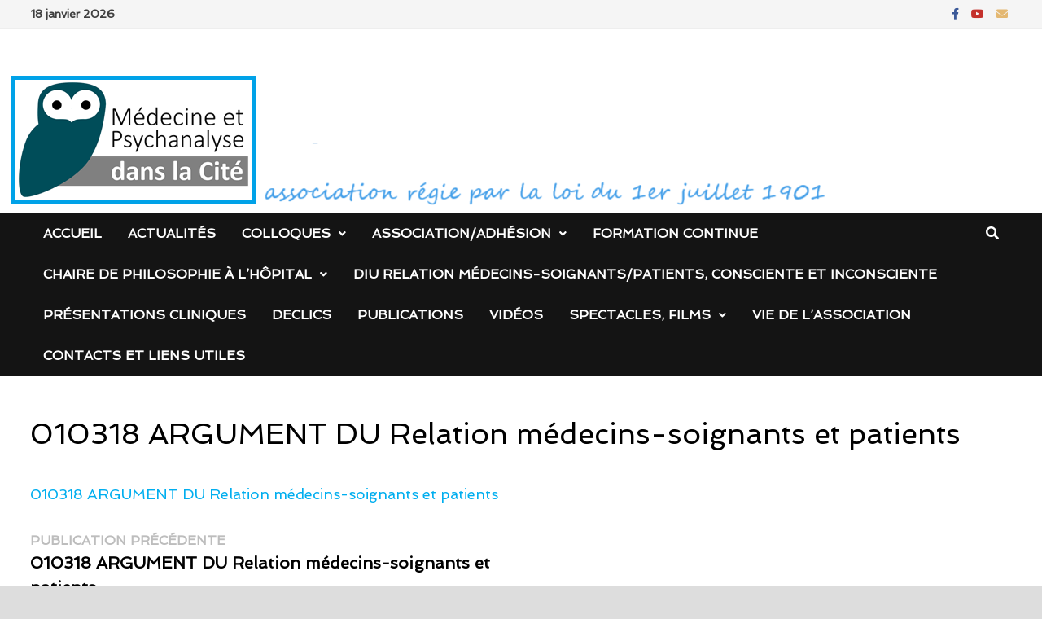

--- FILE ---
content_type: text/html; charset=UTF-8
request_url: https://www.medecine-psychanalyse-clermont-ferrand.fr/010318-argument-du-relation-medecins-soignants-et-patients/
body_size: 11515
content:
<!doctype html>
<html dir="ltr" lang="fr-FR">
<head>
	<meta charset="UTF-8">
	<meta name="viewport" content="width=device-width, initial-scale=1">
	<link rel="profile" href="https://gmpg.org/xfn/11">

	<title>010318 ARGUMENT DU Relation médecins-soignants et patients | Association &quot;Médecine et Psychanalyse dans la Cité&quot;</title>

		<!-- All in One SEO 4.9.3 - aioseo.com -->
	<meta name="robots" content="max-image-preview:large" />
	<meta name="author" content="Corinne DAFFIX"/>
	<link rel="canonical" href="https://www.medecine-psychanalyse-clermont-ferrand.fr/010318-argument-du-relation-medecins-soignants-et-patients/" />
	<meta name="generator" content="All in One SEO (AIOSEO) 4.9.3" />
		<script type="application/ld+json" class="aioseo-schema">
			{"@context":"https:\/\/schema.org","@graph":[{"@type":"BreadcrumbList","@id":"https:\/\/www.medecine-psychanalyse-clermont-ferrand.fr\/010318-argument-du-relation-medecins-soignants-et-patients\/#breadcrumblist","itemListElement":[{"@type":"ListItem","@id":"https:\/\/www.medecine-psychanalyse-clermont-ferrand.fr#listItem","position":1,"name":"Home","item":"https:\/\/www.medecine-psychanalyse-clermont-ferrand.fr","nextItem":{"@type":"ListItem","@id":"https:\/\/www.medecine-psychanalyse-clermont-ferrand.fr\/010318-argument-du-relation-medecins-soignants-et-patients\/#listItem","name":"010318 ARGUMENT DU Relation m\u00e9decins-soignants et patients"}},{"@type":"ListItem","@id":"https:\/\/www.medecine-psychanalyse-clermont-ferrand.fr\/010318-argument-du-relation-medecins-soignants-et-patients\/#listItem","position":2,"name":"010318 ARGUMENT DU Relation m\u00e9decins-soignants et patients","previousItem":{"@type":"ListItem","@id":"https:\/\/www.medecine-psychanalyse-clermont-ferrand.fr#listItem","name":"Home"}}]},{"@type":"ItemPage","@id":"https:\/\/www.medecine-psychanalyse-clermont-ferrand.fr\/010318-argument-du-relation-medecins-soignants-et-patients\/#itempage","url":"https:\/\/www.medecine-psychanalyse-clermont-ferrand.fr\/010318-argument-du-relation-medecins-soignants-et-patients\/","name":"010318 ARGUMENT DU Relation m\u00e9decins-soignants et patients | Association \"M\u00e9decine et Psychanalyse dans la Cit\u00e9\"","inLanguage":"fr-FR","isPartOf":{"@id":"https:\/\/www.medecine-psychanalyse-clermont-ferrand.fr\/#website"},"breadcrumb":{"@id":"https:\/\/www.medecine-psychanalyse-clermont-ferrand.fr\/010318-argument-du-relation-medecins-soignants-et-patients\/#breadcrumblist"},"author":{"@id":"https:\/\/www.medecine-psychanalyse-clermont-ferrand.fr\/author\/daffix\/#author"},"creator":{"@id":"https:\/\/www.medecine-psychanalyse-clermont-ferrand.fr\/author\/daffix\/#author"},"datePublished":"2018-03-10T21:16:38+01:00","dateModified":"2018-03-10T21:16:38+01:00"},{"@type":"Organization","@id":"https:\/\/www.medecine-psychanalyse-clermont-ferrand.fr\/#organization","name":"Association \"M\u00e9decine et Psychanalyse dans la Cit\u00e9\"","description":"Association r\u00e9gie pas la loi du 1er Juillet 1901","url":"https:\/\/www.medecine-psychanalyse-clermont-ferrand.fr\/","logo":{"@type":"ImageObject","url":"https:\/\/i0.wp.com\/www.medecine-psychanalyse-clermont-ferrand.fr\/wp-content\/uploads\/2013\/06\/LogoMEP-340.png?fit=340%2C481&ssl=1","@id":"https:\/\/www.medecine-psychanalyse-clermont-ferrand.fr\/010318-argument-du-relation-medecins-soignants-et-patients\/#organizationLogo","width":340,"height":481,"caption":"Logo M\u00e9decine et Psychanalyse"},"image":{"@id":"https:\/\/www.medecine-psychanalyse-clermont-ferrand.fr\/010318-argument-du-relation-medecins-soignants-et-patients\/#organizationLogo"}},{"@type":"Person","@id":"https:\/\/www.medecine-psychanalyse-clermont-ferrand.fr\/author\/daffix\/#author","url":"https:\/\/www.medecine-psychanalyse-clermont-ferrand.fr\/author\/daffix\/","name":"Corinne DAFFIX","image":{"@type":"ImageObject","@id":"https:\/\/www.medecine-psychanalyse-clermont-ferrand.fr\/010318-argument-du-relation-medecins-soignants-et-patients\/#authorImage","url":"https:\/\/secure.gravatar.com\/avatar\/3f575b278db752f3e4bedded403e62138b5705640157342d1e711cefe2767058?s=96&d=mm&r=g","width":96,"height":96,"caption":"Corinne DAFFIX"}},{"@type":"WebSite","@id":"https:\/\/www.medecine-psychanalyse-clermont-ferrand.fr\/#website","url":"https:\/\/www.medecine-psychanalyse-clermont-ferrand.fr\/","name":"Association \"M\u00e9decine et Psychanalyse dans la Cit\u00e9\"","description":"Association r\u00e9gie pas la loi du 1er Juillet 1901","inLanguage":"fr-FR","publisher":{"@id":"https:\/\/www.medecine-psychanalyse-clermont-ferrand.fr\/#organization"}}]}
		</script>
		<!-- All in One SEO -->

<link rel='dns-prefetch' href='//secure.gravatar.com' />
<link rel='dns-prefetch' href='//stats.wp.com' />
<link rel='dns-prefetch' href='//fonts.googleapis.com' />
<link rel='dns-prefetch' href='//v0.wordpress.com' />
<link rel='preconnect' href='//i0.wp.com' />
<link rel='preconnect' href='//c0.wp.com' />
<link rel="alternate" type="application/rss+xml" title="Association &quot;Médecine et Psychanalyse dans la Cité&quot; &raquo; Flux" href="https://www.medecine-psychanalyse-clermont-ferrand.fr/feed/" />
<link rel="alternate" type="application/rss+xml" title="Association &quot;Médecine et Psychanalyse dans la Cité&quot; &raquo; Flux des commentaires" href="https://www.medecine-psychanalyse-clermont-ferrand.fr/comments/feed/" />
<link rel="alternate" title="oEmbed (JSON)" type="application/json+oembed" href="https://www.medecine-psychanalyse-clermont-ferrand.fr/wp-json/oembed/1.0/embed?url=https%3A%2F%2Fwww.medecine-psychanalyse-clermont-ferrand.fr%2F010318-argument-du-relation-medecins-soignants-et-patients%2F" />
<link rel="alternate" title="oEmbed (XML)" type="text/xml+oembed" href="https://www.medecine-psychanalyse-clermont-ferrand.fr/wp-json/oembed/1.0/embed?url=https%3A%2F%2Fwww.medecine-psychanalyse-clermont-ferrand.fr%2F010318-argument-du-relation-medecins-soignants-et-patients%2F&#038;format=xml" />
<style id='wp-img-auto-sizes-contain-inline-css' type='text/css'>
img:is([sizes=auto i],[sizes^="auto," i]){contain-intrinsic-size:3000px 1500px}
/*# sourceURL=wp-img-auto-sizes-contain-inline-css */
</style>
<style id='wp-emoji-styles-inline-css' type='text/css'>

	img.wp-smiley, img.emoji {
		display: inline !important;
		border: none !important;
		box-shadow: none !important;
		height: 1em !important;
		width: 1em !important;
		margin: 0 0.07em !important;
		vertical-align: -0.1em !important;
		background: none !important;
		padding: 0 !important;
	}
/*# sourceURL=wp-emoji-styles-inline-css */
</style>
<style id='wp-block-library-inline-css' type='text/css'>
:root{--wp-block-synced-color:#7a00df;--wp-block-synced-color--rgb:122,0,223;--wp-bound-block-color:var(--wp-block-synced-color);--wp-editor-canvas-background:#ddd;--wp-admin-theme-color:#007cba;--wp-admin-theme-color--rgb:0,124,186;--wp-admin-theme-color-darker-10:#006ba1;--wp-admin-theme-color-darker-10--rgb:0,107,160.5;--wp-admin-theme-color-darker-20:#005a87;--wp-admin-theme-color-darker-20--rgb:0,90,135;--wp-admin-border-width-focus:2px}@media (min-resolution:192dpi){:root{--wp-admin-border-width-focus:1.5px}}.wp-element-button{cursor:pointer}:root .has-very-light-gray-background-color{background-color:#eee}:root .has-very-dark-gray-background-color{background-color:#313131}:root .has-very-light-gray-color{color:#eee}:root .has-very-dark-gray-color{color:#313131}:root .has-vivid-green-cyan-to-vivid-cyan-blue-gradient-background{background:linear-gradient(135deg,#00d084,#0693e3)}:root .has-purple-crush-gradient-background{background:linear-gradient(135deg,#34e2e4,#4721fb 50%,#ab1dfe)}:root .has-hazy-dawn-gradient-background{background:linear-gradient(135deg,#faaca8,#dad0ec)}:root .has-subdued-olive-gradient-background{background:linear-gradient(135deg,#fafae1,#67a671)}:root .has-atomic-cream-gradient-background{background:linear-gradient(135deg,#fdd79a,#004a59)}:root .has-nightshade-gradient-background{background:linear-gradient(135deg,#330968,#31cdcf)}:root .has-midnight-gradient-background{background:linear-gradient(135deg,#020381,#2874fc)}:root{--wp--preset--font-size--normal:16px;--wp--preset--font-size--huge:42px}.has-regular-font-size{font-size:1em}.has-larger-font-size{font-size:2.625em}.has-normal-font-size{font-size:var(--wp--preset--font-size--normal)}.has-huge-font-size{font-size:var(--wp--preset--font-size--huge)}:root .has-text-align-center{text-align:center}:root .has-text-align-left{text-align:left}:root .has-text-align-right{text-align:right}.has-fit-text{white-space:nowrap!important}#end-resizable-editor-section{display:none}.aligncenter{clear:both}.items-justified-left{justify-content:flex-start}.items-justified-center{justify-content:center}.items-justified-right{justify-content:flex-end}.items-justified-space-between{justify-content:space-between}.screen-reader-text{word-wrap:normal!important;border:0;clip-path:inset(50%);height:1px;margin:-1px;overflow:hidden;padding:0;position:absolute;width:1px}.screen-reader-text:focus{background-color:#ddd;clip-path:none;color:#444;display:block;font-size:1em;height:auto;left:5px;line-height:normal;padding:15px 23px 14px;text-decoration:none;top:5px;width:auto;z-index:100000}html :where(.has-border-color){border-style:solid}html :where([style*=border-top-color]){border-top-style:solid}html :where([style*=border-right-color]){border-right-style:solid}html :where([style*=border-bottom-color]){border-bottom-style:solid}html :where([style*=border-left-color]){border-left-style:solid}html :where([style*=border-width]){border-style:solid}html :where([style*=border-top-width]){border-top-style:solid}html :where([style*=border-right-width]){border-right-style:solid}html :where([style*=border-bottom-width]){border-bottom-style:solid}html :where([style*=border-left-width]){border-left-style:solid}html :where(img[class*=wp-image-]){height:auto;max-width:100%}:where(figure){margin:0 0 1em}html :where(.is-position-sticky){--wp-admin--admin-bar--position-offset:var(--wp-admin--admin-bar--height,0px)}@media screen and (max-width:600px){html :where(.is-position-sticky){--wp-admin--admin-bar--position-offset:0px}}

/*# sourceURL=wp-block-library-inline-css */
</style><style id='global-styles-inline-css' type='text/css'>
:root{--wp--preset--aspect-ratio--square: 1;--wp--preset--aspect-ratio--4-3: 4/3;--wp--preset--aspect-ratio--3-4: 3/4;--wp--preset--aspect-ratio--3-2: 3/2;--wp--preset--aspect-ratio--2-3: 2/3;--wp--preset--aspect-ratio--16-9: 16/9;--wp--preset--aspect-ratio--9-16: 9/16;--wp--preset--color--black: #000000;--wp--preset--color--cyan-bluish-gray: #abb8c3;--wp--preset--color--white: #ffffff;--wp--preset--color--pale-pink: #f78da7;--wp--preset--color--vivid-red: #cf2e2e;--wp--preset--color--luminous-vivid-orange: #ff6900;--wp--preset--color--luminous-vivid-amber: #fcb900;--wp--preset--color--light-green-cyan: #7bdcb5;--wp--preset--color--vivid-green-cyan: #00d084;--wp--preset--color--pale-cyan-blue: #8ed1fc;--wp--preset--color--vivid-cyan-blue: #0693e3;--wp--preset--color--vivid-purple: #9b51e0;--wp--preset--gradient--vivid-cyan-blue-to-vivid-purple: linear-gradient(135deg,rgb(6,147,227) 0%,rgb(155,81,224) 100%);--wp--preset--gradient--light-green-cyan-to-vivid-green-cyan: linear-gradient(135deg,rgb(122,220,180) 0%,rgb(0,208,130) 100%);--wp--preset--gradient--luminous-vivid-amber-to-luminous-vivid-orange: linear-gradient(135deg,rgb(252,185,0) 0%,rgb(255,105,0) 100%);--wp--preset--gradient--luminous-vivid-orange-to-vivid-red: linear-gradient(135deg,rgb(255,105,0) 0%,rgb(207,46,46) 100%);--wp--preset--gradient--very-light-gray-to-cyan-bluish-gray: linear-gradient(135deg,rgb(238,238,238) 0%,rgb(169,184,195) 100%);--wp--preset--gradient--cool-to-warm-spectrum: linear-gradient(135deg,rgb(74,234,220) 0%,rgb(151,120,209) 20%,rgb(207,42,186) 40%,rgb(238,44,130) 60%,rgb(251,105,98) 80%,rgb(254,248,76) 100%);--wp--preset--gradient--blush-light-purple: linear-gradient(135deg,rgb(255,206,236) 0%,rgb(152,150,240) 100%);--wp--preset--gradient--blush-bordeaux: linear-gradient(135deg,rgb(254,205,165) 0%,rgb(254,45,45) 50%,rgb(107,0,62) 100%);--wp--preset--gradient--luminous-dusk: linear-gradient(135deg,rgb(255,203,112) 0%,rgb(199,81,192) 50%,rgb(65,88,208) 100%);--wp--preset--gradient--pale-ocean: linear-gradient(135deg,rgb(255,245,203) 0%,rgb(182,227,212) 50%,rgb(51,167,181) 100%);--wp--preset--gradient--electric-grass: linear-gradient(135deg,rgb(202,248,128) 0%,rgb(113,206,126) 100%);--wp--preset--gradient--midnight: linear-gradient(135deg,rgb(2,3,129) 0%,rgb(40,116,252) 100%);--wp--preset--font-size--small: 13px;--wp--preset--font-size--medium: 20px;--wp--preset--font-size--large: 36px;--wp--preset--font-size--x-large: 42px;--wp--preset--spacing--20: 0.44rem;--wp--preset--spacing--30: 0.67rem;--wp--preset--spacing--40: 1rem;--wp--preset--spacing--50: 1.5rem;--wp--preset--spacing--60: 2.25rem;--wp--preset--spacing--70: 3.38rem;--wp--preset--spacing--80: 5.06rem;--wp--preset--shadow--natural: 6px 6px 9px rgba(0, 0, 0, 0.2);--wp--preset--shadow--deep: 12px 12px 50px rgba(0, 0, 0, 0.4);--wp--preset--shadow--sharp: 6px 6px 0px rgba(0, 0, 0, 0.2);--wp--preset--shadow--outlined: 6px 6px 0px -3px rgb(255, 255, 255), 6px 6px rgb(0, 0, 0);--wp--preset--shadow--crisp: 6px 6px 0px rgb(0, 0, 0);}:where(.is-layout-flex){gap: 0.5em;}:where(.is-layout-grid){gap: 0.5em;}body .is-layout-flex{display: flex;}.is-layout-flex{flex-wrap: wrap;align-items: center;}.is-layout-flex > :is(*, div){margin: 0;}body .is-layout-grid{display: grid;}.is-layout-grid > :is(*, div){margin: 0;}:where(.wp-block-columns.is-layout-flex){gap: 2em;}:where(.wp-block-columns.is-layout-grid){gap: 2em;}:where(.wp-block-post-template.is-layout-flex){gap: 1.25em;}:where(.wp-block-post-template.is-layout-grid){gap: 1.25em;}.has-black-color{color: var(--wp--preset--color--black) !important;}.has-cyan-bluish-gray-color{color: var(--wp--preset--color--cyan-bluish-gray) !important;}.has-white-color{color: var(--wp--preset--color--white) !important;}.has-pale-pink-color{color: var(--wp--preset--color--pale-pink) !important;}.has-vivid-red-color{color: var(--wp--preset--color--vivid-red) !important;}.has-luminous-vivid-orange-color{color: var(--wp--preset--color--luminous-vivid-orange) !important;}.has-luminous-vivid-amber-color{color: var(--wp--preset--color--luminous-vivid-amber) !important;}.has-light-green-cyan-color{color: var(--wp--preset--color--light-green-cyan) !important;}.has-vivid-green-cyan-color{color: var(--wp--preset--color--vivid-green-cyan) !important;}.has-pale-cyan-blue-color{color: var(--wp--preset--color--pale-cyan-blue) !important;}.has-vivid-cyan-blue-color{color: var(--wp--preset--color--vivid-cyan-blue) !important;}.has-vivid-purple-color{color: var(--wp--preset--color--vivid-purple) !important;}.has-black-background-color{background-color: var(--wp--preset--color--black) !important;}.has-cyan-bluish-gray-background-color{background-color: var(--wp--preset--color--cyan-bluish-gray) !important;}.has-white-background-color{background-color: var(--wp--preset--color--white) !important;}.has-pale-pink-background-color{background-color: var(--wp--preset--color--pale-pink) !important;}.has-vivid-red-background-color{background-color: var(--wp--preset--color--vivid-red) !important;}.has-luminous-vivid-orange-background-color{background-color: var(--wp--preset--color--luminous-vivid-orange) !important;}.has-luminous-vivid-amber-background-color{background-color: var(--wp--preset--color--luminous-vivid-amber) !important;}.has-light-green-cyan-background-color{background-color: var(--wp--preset--color--light-green-cyan) !important;}.has-vivid-green-cyan-background-color{background-color: var(--wp--preset--color--vivid-green-cyan) !important;}.has-pale-cyan-blue-background-color{background-color: var(--wp--preset--color--pale-cyan-blue) !important;}.has-vivid-cyan-blue-background-color{background-color: var(--wp--preset--color--vivid-cyan-blue) !important;}.has-vivid-purple-background-color{background-color: var(--wp--preset--color--vivid-purple) !important;}.has-black-border-color{border-color: var(--wp--preset--color--black) !important;}.has-cyan-bluish-gray-border-color{border-color: var(--wp--preset--color--cyan-bluish-gray) !important;}.has-white-border-color{border-color: var(--wp--preset--color--white) !important;}.has-pale-pink-border-color{border-color: var(--wp--preset--color--pale-pink) !important;}.has-vivid-red-border-color{border-color: var(--wp--preset--color--vivid-red) !important;}.has-luminous-vivid-orange-border-color{border-color: var(--wp--preset--color--luminous-vivid-orange) !important;}.has-luminous-vivid-amber-border-color{border-color: var(--wp--preset--color--luminous-vivid-amber) !important;}.has-light-green-cyan-border-color{border-color: var(--wp--preset--color--light-green-cyan) !important;}.has-vivid-green-cyan-border-color{border-color: var(--wp--preset--color--vivid-green-cyan) !important;}.has-pale-cyan-blue-border-color{border-color: var(--wp--preset--color--pale-cyan-blue) !important;}.has-vivid-cyan-blue-border-color{border-color: var(--wp--preset--color--vivid-cyan-blue) !important;}.has-vivid-purple-border-color{border-color: var(--wp--preset--color--vivid-purple) !important;}.has-vivid-cyan-blue-to-vivid-purple-gradient-background{background: var(--wp--preset--gradient--vivid-cyan-blue-to-vivid-purple) !important;}.has-light-green-cyan-to-vivid-green-cyan-gradient-background{background: var(--wp--preset--gradient--light-green-cyan-to-vivid-green-cyan) !important;}.has-luminous-vivid-amber-to-luminous-vivid-orange-gradient-background{background: var(--wp--preset--gradient--luminous-vivid-amber-to-luminous-vivid-orange) !important;}.has-luminous-vivid-orange-to-vivid-red-gradient-background{background: var(--wp--preset--gradient--luminous-vivid-orange-to-vivid-red) !important;}.has-very-light-gray-to-cyan-bluish-gray-gradient-background{background: var(--wp--preset--gradient--very-light-gray-to-cyan-bluish-gray) !important;}.has-cool-to-warm-spectrum-gradient-background{background: var(--wp--preset--gradient--cool-to-warm-spectrum) !important;}.has-blush-light-purple-gradient-background{background: var(--wp--preset--gradient--blush-light-purple) !important;}.has-blush-bordeaux-gradient-background{background: var(--wp--preset--gradient--blush-bordeaux) !important;}.has-luminous-dusk-gradient-background{background: var(--wp--preset--gradient--luminous-dusk) !important;}.has-pale-ocean-gradient-background{background: var(--wp--preset--gradient--pale-ocean) !important;}.has-electric-grass-gradient-background{background: var(--wp--preset--gradient--electric-grass) !important;}.has-midnight-gradient-background{background: var(--wp--preset--gradient--midnight) !important;}.has-small-font-size{font-size: var(--wp--preset--font-size--small) !important;}.has-medium-font-size{font-size: var(--wp--preset--font-size--medium) !important;}.has-large-font-size{font-size: var(--wp--preset--font-size--large) !important;}.has-x-large-font-size{font-size: var(--wp--preset--font-size--x-large) !important;}
/*# sourceURL=global-styles-inline-css */
</style>

<style id='classic-theme-styles-inline-css' type='text/css'>
.wp-block-button__link{background-color:#32373c;border-radius:9999px;box-shadow:none;color:#fff;font-size:1.125em;padding:calc(.667em + 2px) calc(1.333em + 2px);text-decoration:none}.wp-block-file__button{background:#32373c;color:#fff}.wp-block-accordion-heading{margin:0}.wp-block-accordion-heading__toggle{background-color:inherit!important;color:inherit!important}.wp-block-accordion-heading__toggle:not(:focus-visible){outline:none}.wp-block-accordion-heading__toggle:focus,.wp-block-accordion-heading__toggle:hover{background-color:inherit!important;border:none;box-shadow:none;color:inherit;padding:var(--wp--preset--spacing--20,1em) 0;text-decoration:none}.wp-block-accordion-heading__toggle:focus-visible{outline:auto;outline-offset:0}
/*# sourceURL=https://www.medecine-psychanalyse-clermont-ferrand.fr/wp-content/plugins/gutenberg/build/styles/block-library/classic.css */
</style>
<link rel='stylesheet' id='envo-extra-css' href='https://www.medecine-psychanalyse-clermont-ferrand.fr/wp-content/plugins/envo-extra/css/style.css?ver=1.9.1' type='text/css' media='all' />
<link rel='stylesheet' id='font-awesome-css' href='https://www.medecine-psychanalyse-clermont-ferrand.fr/wp-content/themes/bam/assets/fonts/css/all.min.css?ver=5.15.4' type='text/css' media='all' />
<link rel='stylesheet' id='bam-style-css' href='https://www.medecine-psychanalyse-clermont-ferrand.fr/wp-content/themes/bam/style.css?ver=1.3.3' type='text/css' media='all' />
<link rel='stylesheet' id='bam-google-fonts-css' href='https://fonts.googleapis.com/css?family=Spinnaker%3A100%2C200%2C300%2C400%2C500%2C600%2C700%2C800%2C900%2C100i%2C200i%2C300i%2C400i%2C500i%2C600i%2C700i%2C800i%2C900i|Roboto+Condensed%3A100%2C200%2C300%2C400%2C500%2C600%2C700%2C800%2C900%2C100i%2C200i%2C300i%2C400i%2C500i%2C600i%2C700i%2C800i%2C900i%26subset%3Dlatin' type='text/css' media='all' />
<script type="text/javascript" src="https://c0.wp.com/c/6.9/wp-includes/js/jquery/jquery.min.js" id="jquery-core-js"></script>
<script type="text/javascript" src="https://c0.wp.com/c/6.9/wp-includes/js/jquery/jquery-migrate.min.js" id="jquery-migrate-js"></script>
<link rel="https://api.w.org/" href="https://www.medecine-psychanalyse-clermont-ferrand.fr/wp-json/" /><link rel="alternate" title="JSON" type="application/json" href="https://www.medecine-psychanalyse-clermont-ferrand.fr/wp-json/wp/v2/media/1972" /><link rel="EditURI" type="application/rsd+xml" title="RSD" href="https://www.medecine-psychanalyse-clermont-ferrand.fr/xmlrpc.php?rsd" />
<meta name="generator" content="WordPress 6.9" />
<link rel='shortlink' href='https://www.medecine-psychanalyse-clermont-ferrand.fr/?p=1972' />
	<style>img#wpstats{display:none}</style>
				<style type="text/css">
					.site-title,
			.site-description {
				position: absolute;
				clip: rect(1px, 1px, 1px, 1px);
				display: none;
			}
				</style>
		<link rel="icon" href="https://i0.wp.com/www.medecine-psychanalyse-clermont-ferrand.fr/wp-content/uploads/2023/09/chouette-seule-couleur.png?fit=32%2C32&#038;ssl=1" sizes="32x32" />
<link rel="icon" href="https://i0.wp.com/www.medecine-psychanalyse-clermont-ferrand.fr/wp-content/uploads/2023/09/chouette-seule-couleur.png?fit=192%2C192&#038;ssl=1" sizes="192x192" />
<link rel="apple-touch-icon" href="https://i0.wp.com/www.medecine-psychanalyse-clermont-ferrand.fr/wp-content/uploads/2023/09/chouette-seule-couleur.png?fit=180%2C180&#038;ssl=1" />
<meta name="msapplication-TileImage" content="https://i0.wp.com/www.medecine-psychanalyse-clermont-ferrand.fr/wp-content/uploads/2023/09/chouette-seule-couleur.png?fit=192%2C192&#038;ssl=1" />
<style id="kirki-inline-styles"></style>
		<style type="text/css" id="theme-custom-css">
			/* Color CSS */
                
                    blockquote {
                        border-left: 4px solid #0066ed;
                    }

                    button,
                    input[type="button"],
                    input[type="reset"],
                    input[type="submit"] {
                        background: #0066ed;
                    }

                    .wp-block-search .wp-block-search__button {
                        background: #0066ed;
                    }

                    .bam-readmore {
                        background: #0066ed;
                    }

                    .site-title a, .site-description {
                        color: #0066ed;
                    }

                    .site-header.default-style .main-navigation ul li a:hover {
                        color: #0066ed;
                    }

                    .site-header.default-style .main-navigation ul ul li a:hover {
                        background: #0066ed;
                    }

                    .site-header.default-style .main-navigation .current_page_item > a,
                    .site-header.default-style .main-navigation .current-menu-item > a,
                    .site-header.default-style .main-navigation .current_page_ancestor > a,
                    .site-header.default-style .main-navigation .current-menu-ancestor > a {
                        color: #0066ed;
                    }

                    .site-header.horizontal-style .main-navigation ul li a:hover {
                        color: #0066ed;
                    }

                    .site-header.horizontal-style .main-navigation ul ul li a:hover {
                        background: #0066ed;
                    }

                    .site-header.horizontal-style .main-navigation .current_page_item > a,
                    .site-header.horizontal-style .main-navigation .current-menu-item > a,
                    .site-header.horizontal-style .main-navigation .current_page_ancestor > a,
                    .site-header.horizontal-style .main-navigation .current-menu-ancestor > a {
                        color: #0066ed;
                    }

                    .posts-navigation .nav-previous a:hover,
                    .posts-navigation .nav-next a:hover {
                        color: #0066ed;
                    }

                    .post-navigation .nav-previous .post-title:hover,
                    .post-navigation .nav-next .post-title:hover {
                        color: #0066ed;
                    }

                    .pagination .page-numbers.current {
                        background: #0066ed;
                        border: 1px solid #0066ed;
                        color: #ffffff;
                    }
                      
                    .pagination a.page-numbers:hover {
                        background: #0066ed;
                        border: 1px solid #0066ed;
                    }

                    .widget a:hover,
                    .widget ul li a:hover {
                        color: #0066ed;
                    }

                    li.bm-tab.th-ui-state-active a {
                        border-bottom: 1px solid #0066ed;
                    }

                    .footer-widget-area .widget a:hover {
                        color: #0066ed;
                    }

                    .bms-title a:hover {
                        color: #0066ed;
                    }

                    .bam-entry .entry-title a:hover {
                        color: #0066ed;
                    }

                    .related-post-meta a:hover,
                    .entry-meta a:hover {
                        color: #0066ed;
                    }

                    .related-post-meta .byline a:hover,
                    .entry-meta .byline a:hover {
                        color: #0066ed;
                    }

                    .cat-links a {
                        color: #0066ed;
                    }

                    .tags-links a:hover {
                        background: #0066ed;
                    }

                    .related-post-title a:hover {
                        color: #0066ed;
                    }

                    .author-posts-link:hover {
                        color: #0066ed;
                    }

                    .comment-author a {
                        color: #0066ed;
                    }

                    .comment-metadata a:hover,
                    .comment-metadata a:focus,
                    .pingback .comment-edit-link:hover,
                    .pingback .comment-edit-link:focus {
                        color: #0066ed;
                    }

                    .comment-reply-link:hover,
                    .comment-reply-link:focus {
                        background: #0066ed;
                    }

                    .comment-notes a:hover,
                    .comment-awaiting-moderation a:hover,
                    .logged-in-as a:hover,
                    .form-allowed-tags a:hover {
                        color: #0066ed;
                    }

                    .required {
                        color: #0066ed;
                    }

                    .comment-reply-title small a:before {
                        color: #0066ed;
                    }

                    .wp-block-quote {
                        border-left: 4px solid #0066ed;
                    }

                    .wp-block-quote[style*="text-align:right"], .wp-block-quote[style*="text-align: right"] {
                        border-right: 4px solid #0066ed;
                    }

                    .site-info a:hover {
                        color: #0066ed;
                    }

                    #bam-tags a, .widget_tag_cloud .tagcloud a {
                        background: #0066ed;
                    }

                
                    .page-content a:hover,
                    .entry-content a:hover {
                        color: #00aeef;
                    }
                
                    button,
                    input[type="button"],
                    input[type="reset"],
                    input[type="submit"],
                    .wp-block-search .wp-block-search__button,
                    .bam-readmore {
                        color: #dddddd;
                    }
                
                    button:hover,
                    input[type="button"]:hover,
                    input[type="reset"]:hover,
                    input[type="submit"]:hover,
                    .wp-block-search .wp-block-search__button:hover,
                    .bam-readmore:hover {
                        background: #000000;
                    }
                
                    body.boxed-layout.custom-background,
                    body.boxed-layout {
                        background-color: #dddddd;
                    }
                
                    body.boxed-layout.custom-background.separate-containers,
                    body.boxed-layout.separate-containers {
                        background-color: #dddddd;
                    }
                
                    body.wide-layout.custom-background.separate-containers,
                    body.wide-layout.separate-containers {
                        background-color: #eeeeee;
                    }
                /* Top Bar CSS */
                        .bam-topbar-social.colored .bam-social-link i:hover {
                            color: #2135d1;
                        }
                    /* Typography CSS */body, button, input, select, optgroup, textarea{font-family:Spinnaker;}h1{font-family:Spinnaker;line-height:1.2;color:#2264d6;}h2{font-family:Spinnaker;font-size:28px;line-height:1.2;}h3{font-family:Spinnaker;font-size:24px;line-height:1.2;}h4{font-family:Spinnaker;font-size:22px;line-height:1.2;}		</style>

	</head>

<body class="attachment wp-singular attachment-template-default single single-attachment postid-1972 attachmentid-1972 attachment-pdf wp-embed-responsive wp-theme-bam header-busnav  no-sidebar boxed-layout right-sidebar one-container">



<div id="page" class="site">
	<a class="skip-link screen-reader-text" href="#content">Passer au contenu</a>

	
<div id="topbar" class="bam-topbar clearfix">

    <div class="container">

                    <span class="bam-date">18 janvier 2026</span>
        
        
        
<div class="bam-topbar-social colored">

    
        
                    <span class="bam-social-icon">
                                    <a href="https://www.facebook.com/medecineetpsychanalysedanslacite/#" class="bam-social-link facebook" target="_blank" title="Facebook">
                        <i class="fab fa-facebook-f"></i>
                    </a>
                            </span>
                
    
        
                    <span class="bam-social-icon">
                                    <a href="https://www.youtube.com/channel/UCIypb-RFEZ7PZn8GbE7eNjQ" class="bam-social-link youtube" target="_blank" title="YouTube">
                        <i class="fab fa-youtube"></i>
                    </a>
                            </span>
                
    
        
                
    
        
                
    
        
                
    
        
                
    
        
                
    
        
                
    
        
                
    
        
                
    
        
                
    
        
                
    
        
                
    
        
                
    
        
                
    
        
                
    
        
                
    
        
                
    
        
                
    
        
                
    
        
                
    
        
                
    
        
                    <span class="bam-social-icon">
                                    <a href="mailto:medecineetpsychanalyse@gmail.com" class="bam-social-link email" target="_self" title="E-mail">
                        <i class="fas fa-envelope"></i>
                    </a>
                            </span>
                
    
</div><!-- .bam-social-media -->
    </div>

</div>
	


<header id="masthead" class="site-header default-style">

    
    

<div id="site-header-inner" class="clearfix container left-logo">

    <div class="site-branding">
    <div class="site-branding-inner">

        
        <div class="site-branding-text">
                            <p class="site-title"><a href="https://www.medecine-psychanalyse-clermont-ferrand.fr/" rel="home">Association &quot;Médecine et Psychanalyse dans la Cité&quot;</a></p>
                                <p class="site-description">Association régie pas la loi du 1er Juillet 1901</p>
                    </div><!-- .site-branding-text -->

    </div><!-- .site-branding-inner -->
</div><!-- .site-branding -->
        
</div><!-- #site-header-inner -->

<div class="th-header-image clearfix"><img src="https://www.medecine-psychanalyse-clermont-ferrand.fr/wp-content/uploads/2024/09/cropped-LogoAssoc6.png" height="171" width="1213" alt="" /></div>

<nav id="site-navigation" class="main-navigation">

    <div id="site-navigation-inner" class="container align-left show-search">
        
        <div class="menu-top-container"><ul id="primary-menu" class="menu"><li id="menu-item-149" class="menu-item menu-item-type-post_type menu-item-object-page menu-item-home menu-item-149"><a href="https://www.medecine-psychanalyse-clermont-ferrand.fr/">Accueil</a></li>
<li id="menu-item-175" class="menu-item menu-item-type-post_type menu-item-object-page current_page_parent menu-item-175"><a href="https://www.medecine-psychanalyse-clermont-ferrand.fr/actualites-recentes-medecine-psychanalyse/">Actualités</a></li>
<li id="menu-item-171" class="menu-item menu-item-type-post_type menu-item-object-page menu-item-has-children menu-item-171"><a href="https://www.medecine-psychanalyse-clermont-ferrand.fr/programme-colloque-medecine-psychanalyse-clermont-ferrand/">Colloques</a>
<ul class="sub-menu">
	<li id="menu-item-153" class="menu-item menu-item-type-post_type menu-item-object-page menu-item-153"><a href="https://www.medecine-psychanalyse-clermont-ferrand.fr/programme-colloque-medecine-psychanalyse-clermont-ferrand/">14è Colloque « Médecine et Psychanalyse dans la Cité »</a></li>
	<li id="menu-item-495" class="menu-item menu-item-type-post_type menu-item-object-page menu-item-495"><a href="https://www.medecine-psychanalyse-clermont-ferrand.fr/comite-scientifique/">Bibliographie et Comité scientifique du colloque</a></li>
	<li id="menu-item-152" class="menu-item menu-item-type-post_type menu-item-object-page menu-item-152"><a href="https://www.medecine-psychanalyse-clermont-ferrand.fr/inscriptions-colloque-medecine-psychanalyse/">Inscriptions</a></li>
	<li id="menu-item-157" class="menu-item menu-item-type-post_type menu-item-object-page menu-item-157"><a href="https://www.medecine-psychanalyse-clermont-ferrand.fr/affiche-prochain-colloque-medecine-psychanalyse/">Affiche</a></li>
	<li id="menu-item-151" class="menu-item menu-item-type-post_type menu-item-object-page menu-item-151"><a href="https://www.medecine-psychanalyse-clermont-ferrand.fr/informations-clermont-ferrand-colloques-medecine-psychanalyse/">Informations pratiques</a></li>
	<li id="menu-item-178" class="menu-item menu-item-type-post_type menu-item-object-page menu-item-178"><a href="https://www.medecine-psychanalyse-clermont-ferrand.fr/historique-colloques-medecine-psychanalyse/">Historique</a></li>
	<li id="menu-item-498" class="menu-item menu-item-type-post_type menu-item-object-page menu-item-498"><a href="https://www.medecine-psychanalyse-clermont-ferrand.fr/actes-des-colloques-precedents/">Actes des colloques précédents</a></li>
</ul>
</li>
<li id="menu-item-509" class="menu-item menu-item-type-post_type menu-item-object-page menu-item-has-children menu-item-509"><a href="https://www.medecine-psychanalyse-clermont-ferrand.fr/presentation/">Association/Adhésion</a>
<ul class="sub-menu">
	<li id="menu-item-510" class="menu-item menu-item-type-post_type menu-item-object-page menu-item-510"><a href="https://www.medecine-psychanalyse-clermont-ferrand.fr/presentation/">Présentation</a></li>
	<li id="menu-item-179" class="menu-item menu-item-type-post_type menu-item-object-page menu-item-179"><a href="https://www.medecine-psychanalyse-clermont-ferrand.fr/equipe/">L&rsquo;équipe</a></li>
	<li id="menu-item-545" class="menu-item menu-item-type-post_type menu-item-object-page menu-item-545"><a href="https://www.medecine-psychanalyse-clermont-ferrand.fr/adhesion/">Adhésion</a></li>
	<li id="menu-item-544" class="menu-item menu-item-type-post_type menu-item-object-page menu-item-544"><a href="https://www.medecine-psychanalyse-clermont-ferrand.fr/statuts/">Statuts</a></li>
	<li id="menu-item-543" class="menu-item menu-item-type-post_type menu-item-object-page menu-item-543"><a href="https://www.medecine-psychanalyse-clermont-ferrand.fr/acte-fondateur/">Acte fondateur</a></li>
</ul>
</li>
<li id="menu-item-3044" class="menu-item menu-item-type-post_type menu-item-object-page menu-item-3044"><a href="https://www.medecine-psychanalyse-clermont-ferrand.fr/formation-continue/">Formation continue</a></li>
<li id="menu-item-1806" class="menu-item menu-item-type-post_type menu-item-object-page menu-item-has-children menu-item-1806"><a href="https://www.medecine-psychanalyse-clermont-ferrand.fr/rencontres-psychanalytiques-clermont/">Chaire de Philosophie à l’Hôpital</a>
<ul class="sub-menu">
	<li id="menu-item-1815" class="menu-item menu-item-type-post_type menu-item-object-page menu-item-1815"><a href="https://www.medecine-psychanalyse-clermont-ferrand.fr/rencontres-psychanalytiques-clermont/presentation/">Présentation</a></li>
	<li id="menu-item-1814" class="menu-item menu-item-type-post_type menu-item-object-page menu-item-1814"><a href="https://www.medecine-psychanalyse-clermont-ferrand.fr/rencontres-psychanalytiques-clermont/textes/">Textes</a></li>
	<li id="menu-item-1813" class="menu-item menu-item-type-post_type menu-item-object-page menu-item-1813"><a href="https://www.medecine-psychanalyse-clermont-ferrand.fr/rencontres-psychanalytiques-clermont/reunions-et-actualites/">Réunions et actualités</a></li>
</ul>
</li>
<li id="menu-item-518" class="menu-item menu-item-type-post_type menu-item-object-page menu-item-518"><a href="https://www.medecine-psychanalyse-clermont-ferrand.fr/presentations-cliniques/">DIU Relation médecins-soignants/patients, consciente et inconsciente</a></li>
<li id="menu-item-1274" class="menu-item menu-item-type-post_type menu-item-object-page menu-item-1274"><a href="https://www.medecine-psychanalyse-clermont-ferrand.fr/presentations-cliniques-3/">Présentations cliniques</a></li>
<li id="menu-item-1805" class="menu-item menu-item-type-post_type menu-item-object-page menu-item-1805"><a href="https://www.medecine-psychanalyse-clermont-ferrand.fr/declics/">DECLICS</a></li>
<li id="menu-item-180" class="menu-item menu-item-type-post_type menu-item-object-page menu-item-180"><a href="https://www.medecine-psychanalyse-clermont-ferrand.fr/publications-medecine-psychanalyse/">Publications</a></li>
<li id="menu-item-534" class="menu-item menu-item-type-post_type menu-item-object-page menu-item-534"><a href="https://www.medecine-psychanalyse-clermont-ferrand.fr/videos/">Vidéos</a></li>
<li id="menu-item-535" class="menu-item menu-item-type-post_type menu-item-object-page menu-item-has-children menu-item-535"><a href="https://www.medecine-psychanalyse-clermont-ferrand.fr/videos/">Spectacles, films</a>
<ul class="sub-menu">
	<li id="menu-item-533" class="menu-item menu-item-type-post_type menu-item-object-page menu-item-533"><a href="https://www.medecine-psychanalyse-clermont-ferrand.fr/spectacles/">Spectacles</a></li>
	<li id="menu-item-532" class="menu-item menu-item-type-post_type menu-item-object-page menu-item-532"><a href="https://www.medecine-psychanalyse-clermont-ferrand.fr/cinema/">Films</a></li>
</ul>
</li>
<li id="menu-item-531" class="menu-item menu-item-type-post_type menu-item-object-page menu-item-531"><a href="https://www.medecine-psychanalyse-clermont-ferrand.fr/vie-de-lassociation/">Vie de l’association</a></li>
<li id="menu-item-176" class="menu-item menu-item-type-post_type menu-item-object-page menu-item-176"><a href="https://www.medecine-psychanalyse-clermont-ferrand.fr/contacts-association-medecine-psychanalyse/">Contacts et liens utiles</a></li>
</ul></div><div class="bam-search-button-icon">
    <i class="fas fa-search" aria-hidden="true"></i>
</div>
<div class="bam-search-box-container">
    <div class="bam-search-box">
        <form role="search" method="get" class="search-form" action="https://www.medecine-psychanalyse-clermont-ferrand.fr/">
				<label>
					<span class="screen-reader-text">Rechercher :</span>
					<input type="search" class="search-field" placeholder="Rechercher…" value="" name="s" />
				</label>
				<input type="submit" class="search-submit" value="Rechercher" />
			</form>    </div><!-- th-search-box -->
</div><!-- .th-search-box-container -->

        <button class="menu-toggle" aria-controls="primary-menu" aria-expanded="false" data-toggle-target=".mobile-navigation"><i class="fas fa-bars"></i>Menu</button>
        
    </div><!-- .container -->
    
</nav><!-- #site-navigation -->
<div class="mobile-dropdown">
    <nav class="mobile-navigation">
        <div class="menu-top-container"><ul id="primary-menu-mobile" class="menu"><li class="menu-item menu-item-type-post_type menu-item-object-page menu-item-home menu-item-149"><a href="https://www.medecine-psychanalyse-clermont-ferrand.fr/">Accueil</a></li>
<li class="menu-item menu-item-type-post_type menu-item-object-page current_page_parent menu-item-175"><a href="https://www.medecine-psychanalyse-clermont-ferrand.fr/actualites-recentes-medecine-psychanalyse/">Actualités</a></li>
<li class="menu-item menu-item-type-post_type menu-item-object-page menu-item-has-children menu-item-171"><a href="https://www.medecine-psychanalyse-clermont-ferrand.fr/programme-colloque-medecine-psychanalyse-clermont-ferrand/">Colloques</a><button class="dropdown-toggle" data-toggle-target=".mobile-navigation .menu-item-171 > .sub-menu" aria-expanded="false"><span class="screen-reader-text">Show sub menu</span></button>
<ul class="sub-menu">
	<li class="menu-item menu-item-type-post_type menu-item-object-page menu-item-153"><a href="https://www.medecine-psychanalyse-clermont-ferrand.fr/programme-colloque-medecine-psychanalyse-clermont-ferrand/">14è Colloque « Médecine et Psychanalyse dans la Cité »</a></li>
	<li class="menu-item menu-item-type-post_type menu-item-object-page menu-item-495"><a href="https://www.medecine-psychanalyse-clermont-ferrand.fr/comite-scientifique/">Bibliographie et Comité scientifique du colloque</a></li>
	<li class="menu-item menu-item-type-post_type menu-item-object-page menu-item-152"><a href="https://www.medecine-psychanalyse-clermont-ferrand.fr/inscriptions-colloque-medecine-psychanalyse/">Inscriptions</a></li>
	<li class="menu-item menu-item-type-post_type menu-item-object-page menu-item-157"><a href="https://www.medecine-psychanalyse-clermont-ferrand.fr/affiche-prochain-colloque-medecine-psychanalyse/">Affiche</a></li>
	<li class="menu-item menu-item-type-post_type menu-item-object-page menu-item-151"><a href="https://www.medecine-psychanalyse-clermont-ferrand.fr/informations-clermont-ferrand-colloques-medecine-psychanalyse/">Informations pratiques</a></li>
	<li class="menu-item menu-item-type-post_type menu-item-object-page menu-item-178"><a href="https://www.medecine-psychanalyse-clermont-ferrand.fr/historique-colloques-medecine-psychanalyse/">Historique</a></li>
	<li class="menu-item menu-item-type-post_type menu-item-object-page menu-item-498"><a href="https://www.medecine-psychanalyse-clermont-ferrand.fr/actes-des-colloques-precedents/">Actes des colloques précédents</a></li>
</ul>
</li>
<li class="menu-item menu-item-type-post_type menu-item-object-page menu-item-has-children menu-item-509"><a href="https://www.medecine-psychanalyse-clermont-ferrand.fr/presentation/">Association/Adhésion</a><button class="dropdown-toggle" data-toggle-target=".mobile-navigation .menu-item-509 > .sub-menu" aria-expanded="false"><span class="screen-reader-text">Show sub menu</span></button>
<ul class="sub-menu">
	<li class="menu-item menu-item-type-post_type menu-item-object-page menu-item-510"><a href="https://www.medecine-psychanalyse-clermont-ferrand.fr/presentation/">Présentation</a></li>
	<li class="menu-item menu-item-type-post_type menu-item-object-page menu-item-179"><a href="https://www.medecine-psychanalyse-clermont-ferrand.fr/equipe/">L&rsquo;équipe</a></li>
	<li class="menu-item menu-item-type-post_type menu-item-object-page menu-item-545"><a href="https://www.medecine-psychanalyse-clermont-ferrand.fr/adhesion/">Adhésion</a></li>
	<li class="menu-item menu-item-type-post_type menu-item-object-page menu-item-544"><a href="https://www.medecine-psychanalyse-clermont-ferrand.fr/statuts/">Statuts</a></li>
	<li class="menu-item menu-item-type-post_type menu-item-object-page menu-item-543"><a href="https://www.medecine-psychanalyse-clermont-ferrand.fr/acte-fondateur/">Acte fondateur</a></li>
</ul>
</li>
<li class="menu-item menu-item-type-post_type menu-item-object-page menu-item-3044"><a href="https://www.medecine-psychanalyse-clermont-ferrand.fr/formation-continue/">Formation continue</a></li>
<li class="menu-item menu-item-type-post_type menu-item-object-page menu-item-has-children menu-item-1806"><a href="https://www.medecine-psychanalyse-clermont-ferrand.fr/rencontres-psychanalytiques-clermont/">Chaire de Philosophie à l’Hôpital</a><button class="dropdown-toggle" data-toggle-target=".mobile-navigation .menu-item-1806 > .sub-menu" aria-expanded="false"><span class="screen-reader-text">Show sub menu</span></button>
<ul class="sub-menu">
	<li class="menu-item menu-item-type-post_type menu-item-object-page menu-item-1815"><a href="https://www.medecine-psychanalyse-clermont-ferrand.fr/rencontres-psychanalytiques-clermont/presentation/">Présentation</a></li>
	<li class="menu-item menu-item-type-post_type menu-item-object-page menu-item-1814"><a href="https://www.medecine-psychanalyse-clermont-ferrand.fr/rencontres-psychanalytiques-clermont/textes/">Textes</a></li>
	<li class="menu-item menu-item-type-post_type menu-item-object-page menu-item-1813"><a href="https://www.medecine-psychanalyse-clermont-ferrand.fr/rencontres-psychanalytiques-clermont/reunions-et-actualites/">Réunions et actualités</a></li>
</ul>
</li>
<li class="menu-item menu-item-type-post_type menu-item-object-page menu-item-518"><a href="https://www.medecine-psychanalyse-clermont-ferrand.fr/presentations-cliniques/">DIU Relation médecins-soignants/patients, consciente et inconsciente</a></li>
<li class="menu-item menu-item-type-post_type menu-item-object-page menu-item-1274"><a href="https://www.medecine-psychanalyse-clermont-ferrand.fr/presentations-cliniques-3/">Présentations cliniques</a></li>
<li class="menu-item menu-item-type-post_type menu-item-object-page menu-item-1805"><a href="https://www.medecine-psychanalyse-clermont-ferrand.fr/declics/">DECLICS</a></li>
<li class="menu-item menu-item-type-post_type menu-item-object-page menu-item-180"><a href="https://www.medecine-psychanalyse-clermont-ferrand.fr/publications-medecine-psychanalyse/">Publications</a></li>
<li class="menu-item menu-item-type-post_type menu-item-object-page menu-item-534"><a href="https://www.medecine-psychanalyse-clermont-ferrand.fr/videos/">Vidéos</a></li>
<li class="menu-item menu-item-type-post_type menu-item-object-page menu-item-has-children menu-item-535"><a href="https://www.medecine-psychanalyse-clermont-ferrand.fr/videos/">Spectacles, films</a><button class="dropdown-toggle" data-toggle-target=".mobile-navigation .menu-item-535 > .sub-menu" aria-expanded="false"><span class="screen-reader-text">Show sub menu</span></button>
<ul class="sub-menu">
	<li class="menu-item menu-item-type-post_type menu-item-object-page menu-item-533"><a href="https://www.medecine-psychanalyse-clermont-ferrand.fr/spectacles/">Spectacles</a></li>
	<li class="menu-item menu-item-type-post_type menu-item-object-page menu-item-532"><a href="https://www.medecine-psychanalyse-clermont-ferrand.fr/cinema/">Films</a></li>
</ul>
</li>
<li class="menu-item menu-item-type-post_type menu-item-object-page menu-item-531"><a href="https://www.medecine-psychanalyse-clermont-ferrand.fr/vie-de-lassociation/">Vie de l’association</a></li>
<li class="menu-item menu-item-type-post_type menu-item-object-page menu-item-176"><a href="https://www.medecine-psychanalyse-clermont-ferrand.fr/contacts-association-medecine-psychanalyse/">Contacts et liens utiles</a></li>
</ul></div>    </nav>
</div>

    
    			<div class="bam-header-bg"></div>
         
</header><!-- #masthead -->


	
	<div id="content" class="site-content">
		<div class="container">

	
	<div id="primary" class="content-area">

		
		<main id="main" class="site-main">

			
			
<article id="post-1972" class="bam-single-post post-1972 attachment type-attachment status-inherit hentry">

	
	<div class="category-list">
			</div><!-- .category-list -->

	<header class="entry-header">
		<h1 class="entry-title">010318 ARGUMENT DU Relation médecins-soignants et patients</h1>	</header><!-- .entry-header -->

	
	
	
	<div class="entry-content">
		<p class="attachment"><a href='https://www.medecine-psychanalyse-clermont-ferrand.fr/wp-content/uploads/2018/03/010318-ARGUMENT-DU-Relation-médecins-soignants-et-patients.pdf'>010318 ARGUMENT DU Relation médecins-soignants et patients</a></p>
	</div><!-- .entry-content -->

	
	<footer class="entry-footer">
			</footer><!-- .entry-footer -->

	
</article><!-- #post-1972 -->
	<nav class="navigation post-navigation" aria-label="Publications">
		<h2 class="screen-reader-text">Navigation de l’article</h2>
		<div class="nav-links"><div class="nav-previous"><a href="https://www.medecine-psychanalyse-clermont-ferrand.fr/010318-argument-du-relation-medecins-soignants-et-patients/" rel="prev"><span class="meta-nav" aria-hidden="true">Publication précédente</span> <span class="screen-reader-text">Publication précédente :</span> <br/><span class="post-title">010318 ARGUMENT DU Relation médecins-soignants et patients</span></a></div></div>
	</nav><div class="bam-authorbox clearfix">

    <div class="bam-author-img">
        <img alt='' src='https://secure.gravatar.com/avatar/3f575b278db752f3e4bedded403e62138b5705640157342d1e711cefe2767058?s=100&#038;d=mm&#038;r=g' srcset='https://secure.gravatar.com/avatar/3f575b278db752f3e4bedded403e62138b5705640157342d1e711cefe2767058?s=200&#038;d=mm&#038;r=g 2x' class='avatar avatar-100 photo' height='100' width='100' decoding='async'/>    </div>

    <div class="bam-author-content">
        <h4 class="author-name">Corinne DAFFIX</h4>
        <p class="author-description"></p>
        <a class="author-posts-link" href="https://www.medecine-psychanalyse-clermont-ferrand.fr/author/daffix/" title="Corinne DAFFIX">
            Voir tous les articles de Corinne DAFFIX &rarr;        </a>
    </div>

</div>


<div class="bam-related-posts clearfix">

    <h3 class="related-section-title">Vous pourriez aussi aimer</h3>

    <div class="related-posts-wrap">
                    <div class="related-post">
                <div class="related-post-thumbnail">
                    <a href="https://www.medecine-psychanalyse-clermont-ferrand.fr/2023/07/01/les-journees-de-lali-les-22-23-et-24-septembre-2023-a-paris/">
                                            </a>
                </div><!-- .related-post-thumbnail -->
                <h3 class="related-post-title">
                    <a href="https://www.medecine-psychanalyse-clermont-ferrand.fr/2023/07/01/les-journees-de-lali-les-22-23-et-24-septembre-2023-a-paris/" rel="bookmark" title="Les Journées de l&rsquo;ALI : les 22, 23 et 24 septembre 2023 à Paris">
                        Les Journées de l&rsquo;ALI : les 22, 23 et 24 septembre 2023 à Paris                    </a>
                </h3><!-- .related-post-title -->
                <div class="related-post-meta"><span class="posted-on"><i class="far fa-clock"></i><a href="https://www.medecine-psychanalyse-clermont-ferrand.fr/2023/07/01/les-journees-de-lali-les-22-23-et-24-septembre-2023-a-paris/" rel="bookmark"><time class="entry-date published sm-hu" datetime="2023-07-01T08:40:31+02:00">1 juillet 2023</time><time class="updated" datetime="2023-07-01T08:40:50+02:00">1 juillet 2023</time></a></span></div>
            </div><!-- .related-post -->
                    <div class="related-post">
                <div class="related-post-thumbnail">
                    <a href="https://www.medecine-psychanalyse-clermont-ferrand.fr/2024/09/17/un-17-mars-le-confinement-en-scene/">
                                            </a>
                </div><!-- .related-post-thumbnail -->
                <h3 class="related-post-title">
                    <a href="https://www.medecine-psychanalyse-clermont-ferrand.fr/2024/09/17/un-17-mars-le-confinement-en-scene/" rel="bookmark" title="« Un 17 Mars » : le confinement en scène">
                        « Un 17 Mars » : le confinement en scène                    </a>
                </h3><!-- .related-post-title -->
                <div class="related-post-meta"><span class="posted-on"><i class="far fa-clock"></i><a href="https://www.medecine-psychanalyse-clermont-ferrand.fr/2024/09/17/un-17-mars-le-confinement-en-scene/" rel="bookmark"><time class="entry-date published sm-hu" datetime="2024-09-17T22:46:45+02:00">17 septembre 2024</time><time class="updated" datetime="2024-09-17T22:50:17+02:00">17 septembre 2024</time></a></span></div>
            </div><!-- .related-post -->
                    <div class="related-post">
                <div class="related-post-thumbnail">
                    <a href="https://www.medecine-psychanalyse-clermont-ferrand.fr/2020/04/09/ouverture-des-candidatures-2020-2021-pour-le-du-relation-medecins-soignants-patients-consciente-et-inconsciente/">
                                            </a>
                </div><!-- .related-post-thumbnail -->
                <h3 class="related-post-title">
                    <a href="https://www.medecine-psychanalyse-clermont-ferrand.fr/2020/04/09/ouverture-des-candidatures-2020-2021-pour-le-du-relation-medecins-soignants-patients-consciente-et-inconsciente/" rel="bookmark" title="Ouverture des candidatures 2020 -2021 pour le DU  Relation médecins-soignants/patients, consciente et inconsciente">
                        Ouverture des candidatures 2020 -2021 pour le DU  Relation médecins-soignants/patients, consciente et inconsciente                    </a>
                </h3><!-- .related-post-title -->
                <div class="related-post-meta"><span class="posted-on"><i class="far fa-clock"></i><a href="https://www.medecine-psychanalyse-clermont-ferrand.fr/2020/04/09/ouverture-des-candidatures-2020-2021-pour-le-du-relation-medecins-soignants-patients-consciente-et-inconsciente/" rel="bookmark"><time class="entry-date published sm-hu" datetime="2020-04-09T00:08:59+02:00">9 avril 2020</time><time class="updated" datetime="2020-04-09T00:09:04+02:00">9 avril 2020</time></a></span></div>
            </div><!-- .related-post -->
            </div><!-- .related-post-wrap-->

</div><!-- .related-posts -->


			
		</main><!-- #main -->

		
	</div><!-- #primary -->

	
	</div><!-- .container -->
	</div><!-- #content -->

	
	
	<footer id="colophon" class="site-footer">

		
		
		<div class="footer-widget-area clearfix th-columns-3">
			<div class="container">
				<div class="footer-widget-area-inner">
					<div class="col column-1">
											</div>

											<div class="col column-2">
													</div>
					
											<div class="col column-3">
													</div>
					
									</div><!-- .footer-widget-area-inner -->
			</div><!-- .container -->
		</div><!-- .footer-widget-area -->

		<div class="site-info clearfix">
			<div class="container">
				<div class="copyright-container">
					Copyright &#169; 2026 <a href="https://www.medecine-psychanalyse-clermont-ferrand.fr/" title="Association &quot;Médecine et Psychanalyse dans la Cité&quot;" >Association &quot;Médecine et Psychanalyse dans la Cité&quot;</a>.
					Alimenté par <a href="https://wordpress.org" target="_blank">WordPress</a> et <a href="https://themezhut.com/themes/bam/" target="_blank">Bam</a>.				</div><!-- .copyright-container -->
			</div><!-- .container -->
		</div><!-- .site-info -->

		
	</footer><!-- #colophon -->

	
</div><!-- #page -->


<script type="speculationrules">
{"prefetch":[{"source":"document","where":{"and":[{"href_matches":"/*"},{"not":{"href_matches":["/wp-*.php","/wp-admin/*","/wp-content/uploads/*","/wp-content/*","/wp-content/plugins/*","/wp-content/themes/bam/*","/*\\?(.+)"]}},{"not":{"selector_matches":"a[rel~=\"nofollow\"]"}},{"not":{"selector_matches":".no-prefetch, .no-prefetch a"}}]},"eagerness":"conservative"}]}
</script>
	<div style="display:none">
			<div class="grofile-hash-map-13bd6605e2c733c1fcb294607a0ecc7b">
		</div>
		</div>
		<script type="text/javascript" src="https://www.medecine-psychanalyse-clermont-ferrand.fr/wp-content/plugins/envo-extra/js/envo.js?ver=1.9.1" id="envo-extra-js-js"></script>
<script type="text/javascript" src="https://www.medecine-psychanalyse-clermont-ferrand.fr/wp-content/themes/bam/assets/js/main.js?ver=1.3.3" id="bam-main-js"></script>
<script type="text/javascript" src="https://www.medecine-psychanalyse-clermont-ferrand.fr/wp-content/themes/bam/assets/js/skip-link-focus-fix.js?ver=20151215" id="bam-skip-link-focus-fix-js"></script>
<script type="text/javascript" src="https://secure.gravatar.com/js/gprofiles.js?ver=202603" id="grofiles-cards-js"></script>
<script type="text/javascript" id="wpgroho-js-extra">
/* <![CDATA[ */
var WPGroHo = {"my_hash":""};
//# sourceURL=wpgroho-js-extra
/* ]]> */
</script>
<script type="text/javascript" src="https://c0.wp.com/p/jetpack/15.4/modules/wpgroho.js" id="wpgroho-js"></script>
<script type="text/javascript" id="jetpack-stats-js-before">
/* <![CDATA[ */
_stq = window._stq || [];
_stq.push([ "view", {"v":"ext","blog":"53111910","post":"1972","tz":"1","srv":"www.medecine-psychanalyse-clermont-ferrand.fr","j":"1:15.4"} ]);
_stq.push([ "clickTrackerInit", "53111910", "1972" ]);
//# sourceURL=jetpack-stats-js-before
/* ]]> */
</script>
<script type="text/javascript" src="https://stats.wp.com/e-202603.js" id="jetpack-stats-js" defer="defer" data-wp-strategy="defer"></script>
<script id="wp-emoji-settings" type="application/json">
{"baseUrl":"https://s.w.org/images/core/emoji/17.0.2/72x72/","ext":".png","svgUrl":"https://s.w.org/images/core/emoji/17.0.2/svg/","svgExt":".svg","source":{"concatemoji":"https://www.medecine-psychanalyse-clermont-ferrand.fr/wp-includes/js/wp-emoji-release.min.js?ver=6.9"}}
</script>
<script type="module">
/* <![CDATA[ */
/*! This file is auto-generated */
const a=JSON.parse(document.getElementById("wp-emoji-settings").textContent),o=(window._wpemojiSettings=a,"wpEmojiSettingsSupports"),s=["flag","emoji"];function i(e){try{var t={supportTests:e,timestamp:(new Date).valueOf()};sessionStorage.setItem(o,JSON.stringify(t))}catch(e){}}function c(e,t,n){e.clearRect(0,0,e.canvas.width,e.canvas.height),e.fillText(t,0,0);t=new Uint32Array(e.getImageData(0,0,e.canvas.width,e.canvas.height).data);e.clearRect(0,0,e.canvas.width,e.canvas.height),e.fillText(n,0,0);const a=new Uint32Array(e.getImageData(0,0,e.canvas.width,e.canvas.height).data);return t.every((e,t)=>e===a[t])}function p(e,t){e.clearRect(0,0,e.canvas.width,e.canvas.height),e.fillText(t,0,0);var n=e.getImageData(16,16,1,1);for(let e=0;e<n.data.length;e++)if(0!==n.data[e])return!1;return!0}function u(e,t,n,a){switch(t){case"flag":return n(e,"\ud83c\udff3\ufe0f\u200d\u26a7\ufe0f","\ud83c\udff3\ufe0f\u200b\u26a7\ufe0f")?!1:!n(e,"\ud83c\udde8\ud83c\uddf6","\ud83c\udde8\u200b\ud83c\uddf6")&&!n(e,"\ud83c\udff4\udb40\udc67\udb40\udc62\udb40\udc65\udb40\udc6e\udb40\udc67\udb40\udc7f","\ud83c\udff4\u200b\udb40\udc67\u200b\udb40\udc62\u200b\udb40\udc65\u200b\udb40\udc6e\u200b\udb40\udc67\u200b\udb40\udc7f");case"emoji":return!a(e,"\ud83e\u1fac8")}return!1}function f(e,t,n,a){let r;const o=(r="undefined"!=typeof WorkerGlobalScope&&self instanceof WorkerGlobalScope?new OffscreenCanvas(300,150):document.createElement("canvas")).getContext("2d",{willReadFrequently:!0}),s=(o.textBaseline="top",o.font="600 32px Arial",{});return e.forEach(e=>{s[e]=t(o,e,n,a)}),s}function r(e){var t=document.createElement("script");t.src=e,t.defer=!0,document.head.appendChild(t)}a.supports={everything:!0,everythingExceptFlag:!0},new Promise(t=>{let n=function(){try{var e=JSON.parse(sessionStorage.getItem(o));if("object"==typeof e&&"number"==typeof e.timestamp&&(new Date).valueOf()<e.timestamp+604800&&"object"==typeof e.supportTests)return e.supportTests}catch(e){}return null}();if(!n){if("undefined"!=typeof Worker&&"undefined"!=typeof OffscreenCanvas&&"undefined"!=typeof URL&&URL.createObjectURL&&"undefined"!=typeof Blob)try{var e="postMessage("+f.toString()+"("+[JSON.stringify(s),u.toString(),c.toString(),p.toString()].join(",")+"));",a=new Blob([e],{type:"text/javascript"});const r=new Worker(URL.createObjectURL(a),{name:"wpTestEmojiSupports"});return void(r.onmessage=e=>{i(n=e.data),r.terminate(),t(n)})}catch(e){}i(n=f(s,u,c,p))}t(n)}).then(e=>{for(const n in e)a.supports[n]=e[n],a.supports.everything=a.supports.everything&&a.supports[n],"flag"!==n&&(a.supports.everythingExceptFlag=a.supports.everythingExceptFlag&&a.supports[n]);var t;a.supports.everythingExceptFlag=a.supports.everythingExceptFlag&&!a.supports.flag,a.supports.everything||((t=a.source||{}).concatemoji?r(t.concatemoji):t.wpemoji&&t.twemoji&&(r(t.twemoji),r(t.wpemoji)))});
//# sourceURL=https://www.medecine-psychanalyse-clermont-ferrand.fr/wp-includes/js/wp-emoji-loader.min.js
/* ]]> */
</script>
</body>
</html>